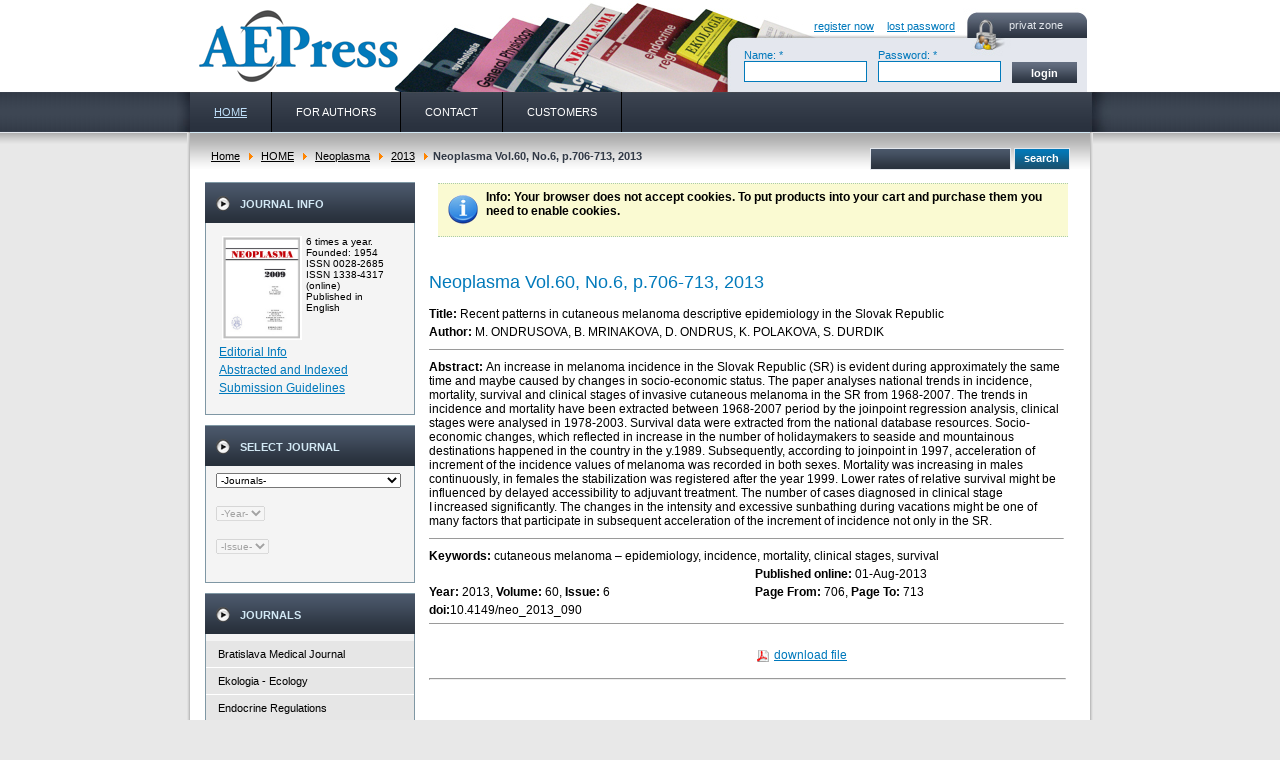

--- FILE ---
content_type: text/html; charset=utf-8
request_url: http://www.elis.sk/index.php?page=shop.product_details&flypage=flypage.tpl&product_id=3517&category_id=102&option=com_virtuemart&Itemid=6&vmcchk=1&Itemid=6
body_size: 4676
content:
<!DOCTYPE html PUBLIC "-//W3C//DTD XHTML 1.0 Transitional//EN" "https://www.w3.org/TR/xhtml1/DTD/xhtml1-transitional.dtd">
<html xmlns="https://www.w3.org/1999/xhtml" xml:lang="en-gb" lang="en-gb" >
<head>
  <meta http-equiv="content-type" content="text/html; charset=utf-8" />
  <meta name="robots" content="index, follow" />
  <meta name="keywords" content="Acta Virologica, Neoplasma, Endocrine Regulations, General Physiology and Biophysics, Ecology, Cardiology, Building Research Journal, Psychológia a patopsychológia dieťaťa" />
  <meta name="description" content="Recent patterns in cutaneous melanoma descriptive epidemiology in the Slovak Republic" />
  <meta name="generator" content="" />
  <title>Neoplasma Vol.60, No.6, p.706-713, 2013</title>
  <link href="/templates/aepress/favicon.ico" rel="shortcut icon" type="image/x-icon" />
  <script src="https://www.elis.sk/components/com_virtuemart/fetchscript.php?gzip=0&amp;subdir[0]=/js&amp;file[0]=sleight.js&amp;subdir[1]=/js/mootools&amp;file[1]=mootools-release-1.11.js&amp;subdir[2]=/js/mootools&amp;file[2]=mooPrompt.js" type="text/javascript"></script>
  <script type="text/javascript" src="https://www.elis.sk/images/webshop/themes/default/theme.js"></script>
  <script type="text/javascript">var cart_title = "Cart";var ok_lbl="Continue";var cancel_lbl="Cancel";var notice_lbl="Notice";var live_site="https://www.elis.sk";</script>
  <link type="text/css" href="https://www.elis.sk/images/webshop/themes/default/theme.css" rel="stylesheet" />
  <link href="https://www.elis.sk/components/com_virtuemart/fetchscript.php?gzip=0&amp;subdir[0]=/js/mootools&amp;file[0]=mooPrompt.css" type="text/css" rel="stylesheet" />

<link rel="stylesheet" href="/templates/system/css/system.css" type="text/css" />
<link rel="stylesheet" href="/templates/system/css/general.css" type="text/css" />
<link rel="stylesheet" href="/templates/aepress/css/style.css" media="screen" type="text/css" />
<link rel="stylesheet" href="/templates/aepress/css/template.css" media="screen" type="text/css" />
</head>
<body>
<div id="body">

<div id="wrapper">

<div id="top">
<div class="logo">
<h2 class="logo">Aepress.sk</h2><a href="/index.php" title="Aepress.sk"></a>
</div>
<div class="login">
<div class="private">privat zone</div>
<div>
	<form action="https://www.elis.sk/index.php?option=com_user&task=login" method="post" name="login" id="login">
	                   <a style="padding-left:80px" class="log-link" href="/index.php?option=com_virtuemart&amp;page=shop.registration&amp;Itemid=6">register now</a>
		           <a style="padding-left:10px" class="log-link" href="/index.php?option=com_user&amp;view=reset">lost password</a>
			                      <br />
       <table class="login" border="0">
        <tr>
  <td width="38%">Name: *
		<input class="name" type="text" id="username_field" size="12" name="username"/></td>
  <td width="35%">Password: *
		<input type="password" class="name" id="password_field" size="12" name="passwd"/></td>
				<input type="hidden" name="remember" value="yes" />
		   <td width="27%">
		<input type="submit" value="login" class="send" name="login" />
		<input type="hidden" value="login" name="op2" />
		<input type="hidden" value="L2luZGV4LnBocD9wYWdlPWFjY291bnQuaW5kZXgmb3B0aW9uPWNvbV92aXJ0dWVtYXJ0Jkl0ZW1pZD0xJnZtY2Noaz0xJkl0ZW1pZD02" name="return" />
		<input type="hidden" name="6fdcffab9ac2f669e7c640b62423bf5d" value="1" /></td>
		          </tr>
        </table>
	</form>
</div>

</div>
</div>

<div id="menu">
<ul class="menu-top"><li id="current" class="active item6"><a href="/index.php?option=com_content&amp;view=frontpage&amp;Itemid=6"><span>HOME</span></a></li><li class="item9"><a href="/index.php?option=com_content&amp;view=category&amp;id=3&amp;Itemid=9"><span>FOR AUTHORS</span></a></li><li class="item7"><a href="/index.php?option=com_content&amp;view=article&amp;id=27&amp;Itemid=7"><span>CONTACT</span></a></li><li class="item12"><a href="/index.php?option=com_content&amp;view=article&amp;id=46&amp;Itemid=12"><span>CUSTOMERS</span></a></li></ul>
</div>

<div id="main">
<div id="tab">
<div class="way"><span class="breadcrumbs pathway">
<a href="http://www.elis.sk/" class="pathway">Home</a> <img src="/images/M_images/arrow.png" alt=""  /> <a href="/index.php?option=com_content&amp;view=frontpage&amp;Itemid=6" class="pathway">HOME</a> <img src="/images/M_images/arrow.png" alt=""  /> <a href="/index.php?page=shop.browse&amp;category_id=30&amp;option=com_virtuemart&amp;Itemid=6" class="pathway">Neoplasma</a> <img src="/images/M_images/arrow.png" alt=""  /> <a href="/index.php?page=shop.browse&amp;category_id=102&amp;option=com_virtuemart&amp;Itemid=6" class="pathway">2013</a> <img src="/images/M_images/arrow.png" alt=""  /> Neoplasma Vol.60, No.6, p.706-713, 2013</span>
</div>
<div class="search">
      <form id="searchForm" action="index.php" method="post" name="searchForm">
        <input class="search_field" name="keyword" id="search_searchword" type="text"/>     
        <input type="hidden" name="page" value="shop.browse"/>
        <input type="hidden" name="vmcchk" value="1"/>
        <input type="hidden" name="Item" value="1"/>
        <input type="hidden" name="option" value="com_virtuemart"/>
        <input class="send2" value="search" id="submit" title="search" type="submit" />
      </form>
</div>
</div>
<!-- tab -->
<div id="left">

		<div class="module">
			<div>
				<div>
					<div>
													<h3>Journal info</h3>
											


<table class="contentpaneopen">
	<tr>
		<td valign="top" ><table border="0"><tbody><tr><td align="left" valign="top"><img src="/images/stories/images/neoplasmaborderl.jpg" border="0" width="80" align="left" /> <br /></td><td valign="top" style="font: lighter 10px Arial, Helvetica, sans-serif"><p>6 times a year.<br />Founded: 1954 <br />ISSN 0028-2685<br />ISSN 1338-4317 (online)</p><p>Published in English</p></td></tr></tbody></table><p><a href="/index.php?option=com_content&amp;view=article&amp;id=35&amp;Itemid=11&amp;category_id=30">Editorial Info</a><br /><a href="/index.php?option=com_content&amp;view=article&amp;id=56&amp;Itemid=11&amp;category_id=30">Abstracted and Indexed</a><br /><a href="/index.php?option=com_content&amp;view=article&amp;id=36&amp;Itemid=11&amp;category_id=30">Submission Guidelines</a></p></td>
	</tr>
	<tr>
        <td valign="top" >

       		</td>
     </tr>
</table>
					</div>
				</div>
			</div>
		</div>
	
		<div class="module">
			<div>
				<div>
					<div>
													<h3>Select Journal</h3>
											<form action="index.php" id="filter_form"><select name="filter[journal]" style="font-size:10px;" onchange="document.getElementById('filter_year').value='';document.getElementById('filter_form').submit()"><option value=""> -Journals- </option><option value="88">Bratislava Medical Journal</option><option value="19">Endocrine Regulations</option><option value="12">Ekologia - Ecology</option><option value="26">General Physiology and Biophysics</option><option value="30">Neoplasma</option><option value="1">Acta Virologica</option><option value="37">Studia Psychologica</option><option value="46">Cardiology Letters</option><option value="54">Psychológia a patopsych. dieťaťa</option><option value="64">Kovove Materialy-Metallic Materials</option><option value="73">Slovenská hudba</option><option value="202">2025</option></select><br><br><select id="filter_year" disabled="disabled" style="font-size:10px;"><option value=""> -Year- </option></select><br><br><select disabled="disabled" style="font-size:10px;"><option value=""> -Issue- </option></select><br><br><input type="hidden" name="page" value="shop.browse"><input type="hidden" name="option" value="com_virtuemart"><input type="hidden" name="Itemid" value="1"></form>					</div>
				</div>
			</div>
		</div>
	


		<div class="module">
			<div>
				<div>
					<div>
													<h3>Journals</h3>
											
          <a title="Bratislava Medical Journal" style="display:block;" class="mainlevel" href="/index.php?page=shop.browse&amp;category_id=88&amp;option=com_virtuemart&amp;Itemid=6" >Bratislava Medical Journal</a>
          <a title="Ekologia - Ecology" style="display:block;" class="mainlevel" href="/index.php?page=shop.browse&amp;category_id=12&amp;option=com_virtuemart&amp;Itemid=6" >Ekologia - Ecology</a>
          <a title="Endocrine Regulations" style="display:block;" class="mainlevel" href="/index.php?page=shop.browse&amp;category_id=19&amp;option=com_virtuemart&amp;Itemid=6" >Endocrine Regulations</a>
          <a title="General Physiology and Biophysics" style="display:block;" class="mainlevel" href="/index.php?page=shop.browse&amp;category_id=26&amp;option=com_virtuemart&amp;Itemid=6" >General Physiology and Biophysics</a>
          <a title="Neoplasma" style="display:block;" class="mainlevel" href="/index.php?page=shop.browse&amp;category_id=30&amp;option=com_virtuemart&amp;Itemid=6" >Neoplasma</a>
          <a title="2025" style="display:block;" class="sublevel" href="/index.php?page=shop.browse&amp;category_id=200&amp;option=com_virtuemart&amp;Itemid=6" >&nbsp;&nbsp;&nbsp;2025</a>
          <a title="Ahead of print" style="display:block;" class="sublevel" href="/index.php?page=shop.browse&amp;category_id=85&amp;option=com_virtuemart&amp;Itemid=6" >&nbsp;&nbsp;&nbsp;Ahead of print</a>
          <a title="2024" style="display:block;" class="sublevel" href="/index.php?page=shop.browse&amp;category_id=196&amp;option=com_virtuemart&amp;Itemid=6" >&nbsp;&nbsp;&nbsp;2024</a>
          <a title="2023" style="display:block;" class="sublevel" href="/index.php?page=shop.browse&amp;category_id=189&amp;option=com_virtuemart&amp;Itemid=6" >&nbsp;&nbsp;&nbsp;2023</a>
          <a title="2022" style="display:block;" class="sublevel" href="/index.php?page=shop.browse&amp;category_id=180&amp;option=com_virtuemart&amp;Itemid=6" >&nbsp;&nbsp;&nbsp;2022</a>
          <a title="2021" style="display:block;" class="sublevel" href="/index.php?page=shop.browse&amp;category_id=172&amp;option=com_virtuemart&amp;Itemid=6" >&nbsp;&nbsp;&nbsp;2021</a>
          <a title="2020" style="display:block;" class="sublevel" href="/index.php?page=shop.browse&amp;category_id=160&amp;option=com_virtuemart&amp;Itemid=6" >&nbsp;&nbsp;&nbsp;2020</a>
          <a title="2019" style="display:block;" class="sublevel" href="/index.php?page=shop.browse&amp;category_id=147&amp;option=com_virtuemart&amp;Itemid=6" >&nbsp;&nbsp;&nbsp;2019</a>
          <a title="2018" style="display:block;" class="sublevel" href="/index.php?page=shop.browse&amp;category_id=141&amp;option=com_virtuemart&amp;Itemid=6" >&nbsp;&nbsp;&nbsp;2018</a>
          <a title="2016" style="display:block;" class="sublevel" href="/index.php?page=shop.browse&amp;category_id=128&amp;option=com_virtuemart&amp;Itemid=6" >&nbsp;&nbsp;&nbsp;2016</a>
          <a title="2017" style="display:block;" class="sublevel" href="/index.php?page=shop.browse&amp;category_id=133&amp;option=com_virtuemart&amp;Itemid=6" >&nbsp;&nbsp;&nbsp;2017</a>
          <a title="2015" style="display:block;" class="sublevel" href="/index.php?page=shop.browse&amp;category_id=117&amp;option=com_virtuemart&amp;Itemid=6" >&nbsp;&nbsp;&nbsp;2015</a>
          <a title="2014" style="display:block;" class="sublevel" href="/index.php?page=shop.browse&amp;category_id=109&amp;option=com_virtuemart&amp;Itemid=6" >&nbsp;&nbsp;&nbsp;2014</a>
          <a title="2013" style="display:block;font-style:italic;" class="sublevel" href="/index.php?page=shop.browse&amp;category_id=102&amp;option=com_virtuemart&amp;Itemid=6" id="active_menu">&nbsp;&nbsp;&nbsp;2013</a>
          <a title="2012" style="display:block;" class="sublevel" href="/index.php?page=shop.browse&amp;category_id=87&amp;option=com_virtuemart&amp;Itemid=6" >&nbsp;&nbsp;&nbsp;2012</a>
          <a title="2011" style="display:block;" class="sublevel" href="/index.php?page=shop.browse&amp;category_id=71&amp;option=com_virtuemart&amp;Itemid=6" >&nbsp;&nbsp;&nbsp;2011</a>
          <a title="2010" style="display:block;" class="sublevel" href="/index.php?page=shop.browse&amp;category_id=59&amp;option=com_virtuemart&amp;Itemid=6" >&nbsp;&nbsp;&nbsp;2010</a>
          <a title="2009" style="display:block;" class="sublevel" href="/index.php?page=shop.browse&amp;category_id=45&amp;option=com_virtuemart&amp;Itemid=6" >&nbsp;&nbsp;&nbsp;2009</a>
          <a title="2008" style="display:block;" class="sublevel" href="/index.php?page=shop.browse&amp;category_id=35&amp;option=com_virtuemart&amp;Itemid=6" >&nbsp;&nbsp;&nbsp;2008</a>
          <a title="2007" style="display:block;" class="sublevel" href="/index.php?page=shop.browse&amp;category_id=36&amp;option=com_virtuemart&amp;Itemid=6" >&nbsp;&nbsp;&nbsp;2007</a>
          <a title="2006" style="display:block;" class="sublevel" href="/index.php?page=shop.browse&amp;category_id=34&amp;option=com_virtuemart&amp;Itemid=6" >&nbsp;&nbsp;&nbsp;2006</a>
          <a title="2005" style="display:block;" class="sublevel" href="/index.php?page=shop.browse&amp;category_id=33&amp;option=com_virtuemart&amp;Itemid=6" >&nbsp;&nbsp;&nbsp;2005</a>
          <a title="2004" style="display:block;" class="sublevel" href="/index.php?page=shop.browse&amp;category_id=32&amp;option=com_virtuemart&amp;Itemid=6" >&nbsp;&nbsp;&nbsp;2004</a>
          <a title="2003" style="display:block;" class="sublevel" href="/index.php?page=shop.browse&amp;category_id=31&amp;option=com_virtuemart&amp;Itemid=6" >&nbsp;&nbsp;&nbsp;2003</a>
          <a title="Acta Virologica" style="display:block;" class="mainlevel" href="/index.php?page=shop.browse&amp;category_id=1&amp;option=com_virtuemart&amp;Itemid=6" >Acta Virologica</a>
          <a title="Studia Psychologica" style="display:block;" class="mainlevel" href="/index.php?page=shop.browse&amp;category_id=37&amp;option=com_virtuemart&amp;Itemid=6" >Studia Psychologica</a>
          <a title="Cardiology Letters" style="display:block;" class="mainlevel" href="/index.php?page=shop.browse&amp;category_id=46&amp;option=com_virtuemart&amp;Itemid=6" >Cardiology Letters</a>
          <a title="Psychológia a patopsych. dieťaťa" style="display:block;" class="mainlevel" href="/index.php?page=shop.browse&amp;category_id=54&amp;option=com_virtuemart&amp;Itemid=6" >Psychológia a patopsych. dieťaťa</a>
          <a title="Kovove Materialy-Metallic Materials" style="display:block;" class="mainlevel" href="/index.php?page=shop.browse&amp;category_id=64&amp;option=com_virtuemart&amp;Itemid=6" >Kovove Materialy-Metallic Materials</a>
          <a title="Slovenská hudba" style="display:block;" class="mainlevel" href="/index.php?page=shop.browse&amp;category_id=73&amp;option=com_virtuemart&amp;Itemid=6" >Slovenská hudba</a>
          <a title="2025" style="display:block;" class="mainlevel" href="/index.php?page=shop.browse&amp;category_id=202&amp;option=com_virtuemart&amp;Itemid=6" >2025</a><table cellpadding="1" cellspacing="1" border="0" width="100%">
   
</table>
					</div>
				</div>
			</div>
		</div>
	




		<div class="module">
			<div>
				<div>
					<div>
													<h3>Webshop Cart</h3>
											<div class="vmCartModule">    
    <div style="margin: 0 auto;">
    
    Your Cart is currently empty.    </div>
    <hr style="clear: both;" />
<div style="float: left;" >
</div>
<div style="float: right;">
</div>
</div>					</div>
				</div>
			</div>
		</div>
	



</div>
<div id="center">
<div id="right"></div>

<div ><div class="shop_info"><b>Info</b>: Your browser does not accept cookies. To put products into your cart and purchase them you need to enable cookies.<br />
</div></div><div id="vmMainPage">


<div class="buttons_heading">

</div><br style="clear:both;" />
<table border="0" style="width: 100%;">
  <tbody>
	<tr>

	  <td rowspan="1" colspan="2">
	  <h1>Neoplasma Vol.60, No.6, p.706-713, 2013 </h1>
	  </td>
	</tr>
		<tr>
		<td valign="top" colspan="2"><b>Title: </b>Recent patterns in cutaneous melanoma descriptive epidemiology in the Slovak Republic	</td>
	</tr>
	<tr>
		<td valign="top" colspan="2"><strong>Author: </strong>M. ONDRUSOVA, B. MRINAKOVA, D. ONDRUS, K. POLAKOVA, S. DURDIK</td>
	</tr>
	<tr>
		<td colspan="2"><hr size="1" /></td>
	</tr>	
	<tr> 
		<td rowspan="1" colspan="2"><b>Abstract: </b>An increase in melanoma incidence in the Slovak Republic (SR) is evident during approximately the same time and maybe caused by changes in socio-economic status. The paper analyses national trends in incidence, mortality, survival and clinical stages of invasive cutaneous melanoma in the SR from 1968-2007. The trends in incidence and mortality have been extracted between 1968-2007 period by the joinpoint regression analysis, clinical stages were analysed in 1978-2003. Survival data were extracted from the national database resources. Socio-economic changes, which reflected in increase in the number of holidaymakers to seaside and mountainous destinations happened in the country in the y.1989. Subsequently, according to joinpoint in 1997, acceleration of increment of the incidence values of melanoma was recorded in both sexes. Mortality was increasing in males continuously, in females the stabilization was registered after the year 1999. Lower rates of relative survival might be influenced by delayed accessibility to adjuvant treatment. The number of cases diagnosed in clinical stage I increased significantly. The changes in the intensity and excessive sunbathing during vacations might be one of many factors that participate in subsequent acceleration of the increment of incidence not only in the SR.<br/>
	  		<span style="font-style: italic;"></span>
	  	</td>
	</tr>
	<tr>
		<td colspan="2"><hr size="1" /></td>
	</tr>
	<tr>
		<td valign="top" colspan="2"><strong>Keywords: </strong>cutaneous melanoma – epidemiology, incidence, mortality, clinical stages, survival</td>
	</tr>	
	
	
	
    <tr>
        <td>
         
        </td>
        <td>
        <b>Published online:</b> 01-Aug-2013 
        </td>
    </tr>		
	
	
	
	<tr>
		<td valign="top" align="left"><strong>Year: </strong>2013, <strong>Volume: </strong>60, <strong>Issue: </strong>6</td>
		<td valign="top"><strong>Page From: </strong>706, <strong>Page To: </strong>713</td>
	</tr>	
	<tr>
		<td colspan="2"><strong>doi:</strong>10.4149/neo_2013_090<hr size="1" /></td>
	</tr>	
	
	<tr>
	  <td>

	<br />
	  </td>
	  <td colspan="2"><br /><img src="/images/M_images/pdf_button.png" border="0" align="absmiddle"> <a href="/download_file.php?product_id=3517&amp;session_id=tl9ae374p77p58at82f1b08ld1" >download file</a></td>
	</tr>
	<tr>
	  <td colspan="3"></td>
	</tr>
	<tr>
	  <td colspan="3"><hr /></td>
	</tr>
	<tr>
	  <td colspan="3"><br /></td>
	</tr>
	<tr>
	  <td colspan="3"><br />
	   </td>
	</tr>
	  </tbody>
</table>

<div id="statusBox" style="text-align:center;display:none;visibility:hidden;"></div></div>

</div>
<!-- center -->
</div>
<!-- main -->

<div class="cleaner"></div>

</div>
<!-- wrapper -->

</div>
<!-- body -->

<div id="bottom">
<div class="bottom"><p>© AEPress s.r.o<br />
Copyright notice: For any permission to reproduce, archive or otherwise use the documents in the ELiS, please contact AEP.</p></div>
</div>



</body>
</html>
